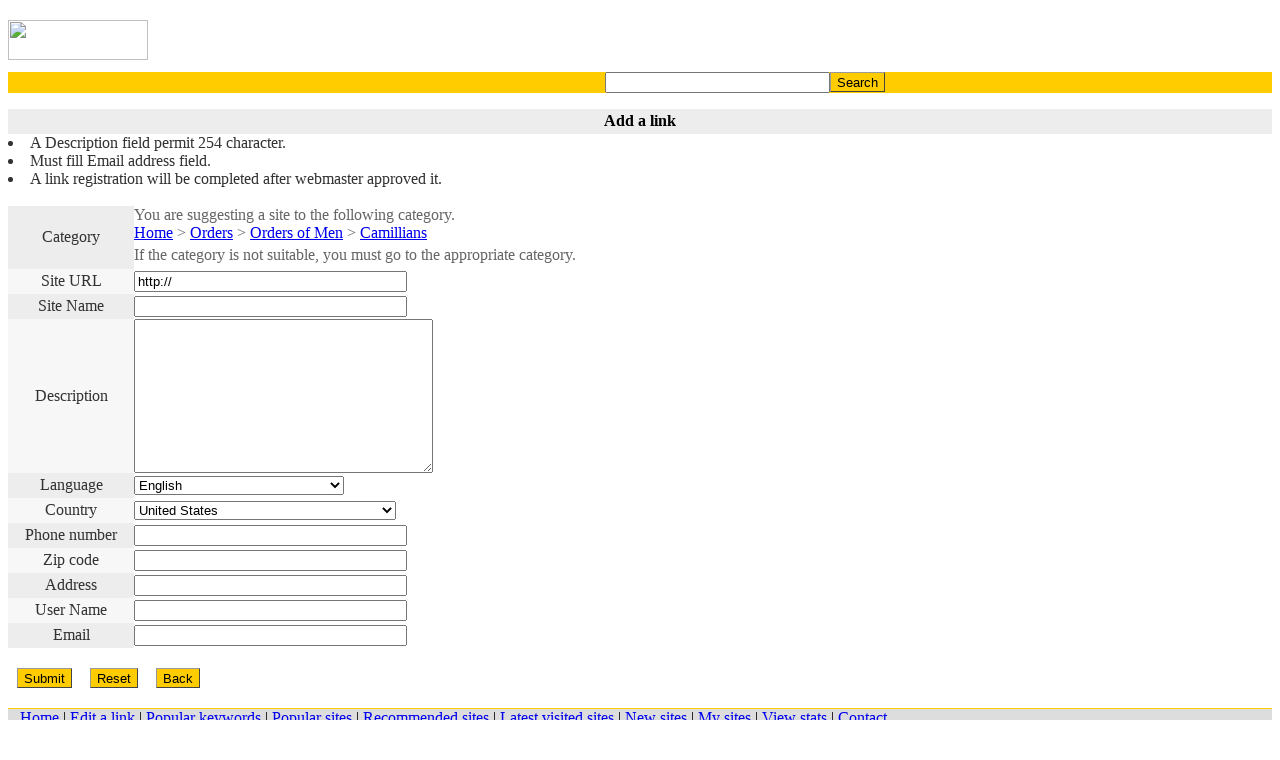

--- FILE ---
content_type: text/html
request_url: http://m.cath.com/index.php?cmd=5&id=140&PHPSESSID=c1111168e9b749163332d3ba00ce055c
body_size: 6244
content:
<html>
<head>
<meta http-equiv="Content-Type" content="text/html; charset=UTF-8">
<meta name="viewport" content="user-scalable=no, initial-scale=1.0, minimum-scale=1.0, maximum-scale=1.0, width=device-width, target-densitydpi=medium-dpi" />
<script>mwScript.addTouchIcon("apple-touch-icon-precomposed");mwScript.addTouchIcon("shortcut icon");</script>
<link rel="SHORTCUT ICON" href="/theme/images/cath.ico">
<link rel="stylesheet" type="text/css" href="/theme/template/search.css">
<title>Cath - Add a link</title>
</head>

<Script Language="JavaScript">

	function sendIt(f) {

		  var   fieldlist = [ ["url","Site URL"],["jemok","Site Name"],["description","Description"],["name","User Name"],["email","Email"],["language","Language"] ];
		  
		  for (i = 0; i < fieldlist.length; i++){ 
				if (eval("f." + fieldlist[i][0] + ".value") == "") { 
					alert("Must fill  " + fieldlist[i][1]); 
 			 	   eval("f." + fieldlist[i][0]).focus(); 
		 			return false; 
				}
    	} 
		return true;
 	 }
</Script>

<body bgcolor="FFFFFF" background="/theme/images/bg.gif">
 <table width="100%" bgcolor=#ffffff border="0" cellspacing="0" cellpadding="0" align="center">
    <tr> 
    <td> 
      <!--header-->
      <TABLE cellSpacing=0 cellPadding=0 width="100%" align=center>
  <TBODY>
  <TR>
    <TD background=/theme/images/inbg.gif>
      <TABLE cellSpacing=0 cellPadding=0 width="100%" align=center bgColor=#ffffff>
       <TBODY>
        <TR>
          <TD width="140" height="40" align="center"><a href="."><IMG src="/theme/images/cathtitle.gif" width="140" height="40" border="0"></a>
          </TD>
      
          <TD>
            <TABLE cellSpacing=0 cellPadding=0 width="100%" align=center border=0>
              <TBODY>
              <TR>
              <TD class="d" align="right">
                	<table border="0" width="120">
        				<tr>
               				<td>
                				<p><br>
               					<a href="http://m.cath.com/EN.php" title="English"><img src="/theme/images/USA.gif" width="18" height="12" border="0"></a>                				<a href="http://m.cath.com/IT.php" title="Italian"><img src="/theme/images/Italian.gif" width="18" height="12" border="0"></a>
                				<a href="http://m.cath.com/ES.php" title="Spanish"><img src="/theme/images/Spanish.gif" width="18" height="12" border="0"></a>
                				<a href="http://m.cath.com/DE.php" title="German"><img src="/theme/images/German.gif" width="18" height="12" border="0"></a></p>
        	  				</td>
        				</tr>
        				<tr>
               				<td>
                				<p>
                				<a href="http://m.cath.com/KR.php" title="Korean"><img src="/theme/images/Korean.gif" width="18" height="12" border="0"></a>
          	      			    <a href="http://m.cath.com/FR.php" title="French"><img src="/theme/images/French.gif" width="18" height="12" border="0"></a>
		   	      				<a href="http://m.cath.com/PT.php" title="Portuguese"><img src="/theme/images/Portuguese.gif" width="18" height="12" border="0"></a>
								<a href="http://m.cath.com/CN.php" title="Chinese"><img src="/theme/images/Chinese.gif" width="18" height="12" border="0"></a></p>
       		  				</td>
        				</tr>
					</table>
				</TD>
                <TD width="10">
                </TD>
              </TR>
              </TBODY></TABLE></TD>
        </TR></TBODY></TABLE></TD></TR></TBODY></TABLE>
      <!--//header-->
    </td>
  </tr>
  <tr> 
    <td> 
      <!--search-->
      <form name="search_form" method="get" action="/index.php" id="cse-search-box">
    <input type="hidden" name="ie" value="UTF-8" />
	<input type="hidden" name="o" value="and"></input> 
	<input type="hidden" name="hl" value="en"></input>
	<input type="hidden" name="cmd" value="2"></input> 

  <table align="center" bgcolor=#ffcc00 cellpadding="0" cellspacing="0" width="100%"> 
    <tr> 
        <td width="5%" align="right">
          &nbsp;
        </td>
   	 <td width="60%" height="15" align="right" class=d>&nbsp;
                 <input type="text" name="q" size="26" maxlength="255" value="">
        </td>
        <td width="35%" height="15"> 
              <input class="button" type="submit" name="sa" value="Search" style=background:#ffcc00;border-width:1px;height:20px;cursor:hand;border-color:#999999;>
        </td>
    </tr>
  </table>


      <!--//search-->
    </td>
   </tr>
  </table>
<table bgcolor="FFFFFF" width="100%" border="0" cellspacing="0" cellpadding="0" align="center">
  <tr> 
    <td align="center">
      <form name="form1" method="post" action="/index.php" onSubmit="return sendIt(this)">
  <input type="hidden" name="id" value="140">
  <input type="hidden" name="cmd" value="5">
  <input type="hidden" name="mode" value="save">
  <table cellspacing=0 bordercolordark=#ffffff cellpadding=0 width="100%" bordercolorlight=#E1E1E1 border=0 align="center" class=d>
    <tbody> 
    <tr bgcolor="#EDEDED"> 
      <td colspan="2" height="25" align="center"> <font color="#000000"><b>Add a link</b></font></td>
    </tr>
    <tr> 
      <td colspan="2" bgcolor=#FFFFFF align="left" height="50"> <font color="#333333">
<li> A Description field permit 254 character.</li>
<li> Must fill Email address field.</li><li> A link registration will be completed  after webmaster approved it.</li></font><br></td>
    </tr>
    <tr> 
      <td rowspan="2" bgcolor=#EDEDED height="54" align="center"><font color="#333333">Category</font> </td>
      <td height="25"> <font color="#666666">
	      	  You are suggesting a site to the following category.<br><a href="/index.php">Home</a> &gt; <a href="/index.php?cmd=1&id=2">Orders</a> &gt; <a href="/index.php?cmd=1&id=21">Orders of Men</a> &gt; <a href="/index.php?cmd=1&id=140">Camillians</a>        </font></td>
    </tr>
    <tr> 
      <td height="27"><font color="#666666">  If the category is not suitable, you must go to the appropriate category. </font>
      </td>
    </tr>

   <tr> 
      <td width="10%" bgcolor=#F7F7F7 height="25" align="center"><font color="#333333">Site URL</font></td>
      <td height="25"> 
        <input class="input" type="text" name="url" value="http://" size="32" maxlength="127">
      </td>
    </tr>
    <tr> 
      <td width="10%" bgcolor=#EDEDED height="25" align="center"><font color="#333333">Site Name</font></td>
      <td height="25"> 
        <input class="input" type="text" name="jemok" size="32" maxlength="127">
      </td>
    </tr>
    <tr> 
      <td width="10%" bgcolor=#F7F7F7 height="25" align="center"><font color="#333333">Description</font></td>
      <td height="25"> 
        <textarea class="text" name="description" cols="35" rows="10" maxlength="2550" wrap=hard></textarea>
      </td>
    </tr>
    <tr> 
      <td width="10%" bgcolor=#EDEDED height="25" align="center"><font color="#333333">Language</font></td>
      <td height="25"> 
          <select name="language">
          <option value='English' selected>English</option>                        <option value="Albanian"> Albanian  &mdash;  Shqip   </option>
                        <option value="Arabic"> Arabic  &mdash;   &#8238;  العربية &#8236;   </option>
                        <option value="Belarusian"> Belarusian  &mdash;  Беларуская   </option>
                        <option value="Bosnian"> Bosnian  &mdash;  Bosanski   </option>
                        <option value="Bulgarian"> Bulgarian  &mdash;  Български   </option>
                        <option value="Catalan"> Catalan  &mdash;  Català   </option>
                        <option value="Chinese"> Chinese  &mdash;  中文（简体）   </option> 
                        <option value="Croatian"> Croatian  &mdash;  Hrvatski   </option>   
                        <option value="Czech"> Czech  &mdash;  Česky  </option>  
                        <option value="Danish"> Danish  &mdash;  Dansk   </option>  
                        <option value="Dutch"> Dutch  &mdash;  Nederlands   </option> 
                        <option value="English"> English  &mdash;  English   </option>  
                        <option value="Estonian">Estonian  &mdash;  Eesti   </option>
                        <option value="Finnish"> Finnish  &mdash;  Suomi   </option>  
                        <option value="French"> French  &mdash;  Français   </option>  
                        <option value="German"> German  &mdash;  Deutsch   </option>   
                        <option value="Greek"> Greek  &mdash;  Ελληνικά   </option>   
                        <option value="Hebrew"> Hebrew  &mdash;   &#8238;  עברית &#8236;   </option>   
                        <option value="Hindi"> Hindi  &mdash;   हिन्द</option>   
                        <option value="Hungarian"> Hungarian  &mdash;  Magyar   </option>   
                        <option value="Indonesian">Indonesian  &mdash;  Bahasa Indonesia   </option>
                        <option value="Italian"> Italian  &mdash;  Italiano   </option>   
                        <option value="Japanese"> Japanese  &mdash;  日本語   </option>  
                        <option value="Korean"> Korean  &mdash;  한국어   </option> 
                        <option value="Latvian">Latvian  &mdash;  Latviešu   </option>
                        <option value="Lithuanian">Lithuanian  &mdash;  Lietuvių   </option>
                        <option value="Malay"> Malay  &mdash;  Bahasa Melayu   </option>  
                        <option value="Mongolian"> Mongolian  &mdash;  Монгол   </option>  
                        <option value="Norwegian"> Norwegian  &mdash;  Norsk   </option>  
                        <option value="Persian"> Persian  &mdash;   &#8238;  فارسی  &#8236;   </option>   
                        <option value="Polish"> Polish  &mdash;  Polski   </option>   
                        <option value="Portuguese"> Portuguese  &mdash;  Português   </option> 
                        <option value="Romanian">Romanian  &mdash;  Română   </option>
                        <option value="Russian"> Russian  &mdash;  Русский   </option> 
                        <option value="Serbian"> Serbian  &mdash;  Српски   </option>  
                        <option value="Slovak"> Slovak  &mdash;  Slovenčina   </option>  
                        <option value="Slovenian"> Slovenian  &mdash;  Slovenščina   </option>  
                        <option value="Spanish"> Spanish  &mdash;  Español   </option>    
                        <option value="Swedish"> Swedish  &mdash;  Svenska   </option>   
                        <option value="Thai"> Thai  &mdash;   &#8238;  ภาษาไทย  &#8236;   </option>   
                        <option value="Turkish"> Turkish  &mdash;  Türkçe   </option> 
                        <option value="Ukrainian"> Ukrainian  &mdash;  Українська   </option>
                        <option value="Vietnamese"> Vietnamese  &mdash;  Viet   </option> 
                        <option value="Unknown">Other</option>
                      </select>
      </td>
    </tr>
    <tr> 
      <td width="10%" bgcolor=#F7F7F7 height="25" align="center"><font color="#333333">Country</font></td>
      <td height="25"> 
          <select name="country">
           <option value='United_States' selected>United States</option>         
<option value="Afghanistan">Afghanistan
<option value="Albania">Albania
<option value="Algeria">Algeria
<option value="American_Samoa">American Samoa
<option value="Andorra">Andorra
<option value="Angola">Angola
<option value="Anguilla">Anguilla
<option value="Antarctica">Antarctica
<option value="Antigua">Antigua And Barbuda
<option value="Argentina">Argentina
<option value="Armenia">Armenia
<option value="Aruba">Aruba
<option value="Australia">Australia
<option value="Austria">Austria
<option value="Azerbaijan">Azerbaijan
<option value="Bahamas">Bahamas
<option value="Bahrain">Bahrain
<option value="Bangladesh">Bangladesh
<option value="Barbados">Barbados
<option value="Belarus">Belarus
<option value="Belgium">Belgium
<option value="Belize">Belize
<option value="Benin">Benin
<option value="Bermuda">Bermuda
<option value="Bhutan">Bhutan
<option value="Bolivia">Bolivia
<option value="Bosnia_Herzegovina">Bosnia And Herzegovina
<option value="Botswana">Botswana
<option value="Bouvet">Bouvet Island
<option value="Brazil">Brazil
<option value="BIOT">British Indian Ocean Territory
<option value="Brunei">Brunei Darussalam
<option value="Bulgaria">Bulgaria
<option value="Burkina_Faso">Burkina Faso
<option value="Burundi">Burundi
<option value="Byelorussian">Byelorussian SSR
<option value="Cambodia">Cambodia
<option value="Cameroon">Cameroon
<option value="Canada">Canada
<option value="Cape_Verde">Cape Verde
<option value="Cayman">Cayman Islands
<option value="Central_Africa">Central African Republic
<option value="Chad">Chad
<option value="Chile">Chile
<option value="China">China
<option value="Christmas_Island">Christmas Island
<option value="Cocos">Cocos (Keeling) Islands
<option value="Colombia">Colombia
<option value="Comoros">Comoros
<option value="Congo">Congo
<option value="Congo_Republic">Congo, The Democratic Republic Of
<option value="Cook">Cook Islands
<option value="Costa_Rica">Costa Rica
<option value="Cote_D_Ivoire">Cote D'Ivoire
<option value="Croatia">Croatia
<option value="Cuba">Cuba
<option value="Cyprus">Cyprus
<option value="Czech">Czech Republic
<option value="Denmark">Denmark
<option value="Djibouti">Djibouti
<option value="Dominica">Dominica
<option value="Dominican_Republic">Dominican Republic
<option value="Ecuador">Ecuador
<option value="Egypt">Egypt
<option value="El_Salvador">El Salvador
<option value="Equatorial_Guinea">Equatorial Guinea
<option value="Eritrea">Eritrea
<option value="Estonia">Estonia
<option value="Ethiopia">Ethiopia
<option value="Falkland">Falkland Islands (Malvinas)
<option value="Faroe">Faroe Islands
<option value="Fiji">Fiji
<option value="Finland">Finland
<option value="France">France
<option value="French_Guiana">French Guiana
<option value="French_Polynesia">French Polynesia
<option value="Gabon">Gabon
<option value="Gambia">Gambia
<option value="Georgia">Georgia
<option value="Germany">Germany  &mdash;  Deutschland
<option value="Ghana">Ghana
<option value="Gibraltar">Gibraltar
<option value="Great_Britain">Great Britain
<option value="Greece">Greece
<option value="Greenland">Greenland
<option value="Grenada">Grenada
<option value="Guadeloupe">Guadeloupe
<option value="Guam">Guam
<option value="Guatemala">Guatemala
<option value="Guernsey">Guernsey
<option value="Guinea">Guinea
<option value="Guinea_Bissau">Guinea-Bissau
<option value="Guyana">Guyana
<option value="Haiti">Haiti
<option value="Heard_McDonald">Heard and McDonald Islands
<option value="Honduras">Honduras
<option value="Hungary">Hungary
<option value="Iceland">Iceland
<option value="India">India
<option value="Indonesia">Indonesia
<option value="Iran">Iran, Islamic Republic Of
<option value="Iraq">Iraq
<option value="Ireland">Ireland
<option value="Isle_Of_Man">Isle Of Man
<option value="Israel">Israel
<option value="Italy">Italy  &mdash;  Italia
<option value="Jamaica">Jamaica
<option value="Japan">Japan
<option value="Jersey">Jersey
<option value="Jordan">Jordan
<option value="Kazakhstan">Kazakhstan
<option value="Kenya">Kenya
<option value="Kiribati">Kiribati
<option value="DPRK">Korea, Democratic People's Republic Of
<option value="Korea">Korea, Republic Of  &mdash;  대한민국
<option value="Kuwait">Kuwait
<option value="Kyrgyzstan">Kyrgyzstan
<option value="Laos">Laos People's Democratic Republic
<option value="Latvia">Latvia
<option value="Lebanon">Lebanon
<option value="Lesotho">Lesotho
<option value="Liberia">Liberia
<option value="Libya">Libyan Arab Jamahiriya
<option value="Liechtenstein">Liechtenstein
<option value="Lithuania">Lithuania
<option value="Luxembourg">Luxembourg
<option value="Macau">Macau
<option value="Macedonia">Macedonia
<option value="Madagascar">Madagascar
<option value="Malawi">Malawi
<option value="Malaysia">Malaysia
<option value="Maldives">Maldives
<option value="Mali">Mali
<option value="Malta">Malta
<option value="Marshall">Marshall Islands
<option value="Martinique">Martinique
<option value="Mauritania">Mauritania
<option value="Mauritius">Mauritius
<option value="Mayotte">Mayotte
<option value="Mexico">Mexico
<option value="Micronesia">Micronesia, Federated States Of
<option value="Moldova">Moldova, Republic Of
<option value="Monaco">Monaco
<option value="Mongolia">Mongolia
<option value="Montenegro">Montenegro
<option value="Montserrat">Montserrat
<option value="Morocco">Morocco
<option value="Mozambique">Mozambique
<option value="Myanmar">Myanmar
<option value="Namibia">Namibia
<option value="Nauru">Nauru
<option value="Nepal">Nepal
<option value="Netherlands">Netherlands  &mdash;  Nederland
<option value="Netherlands_Antilles">Netherlands Antilles
<option value="New_Caledonia">New Caledonia
<option value="New_Zealand">New Zealand
<option value="Nicaragua">Nicaragua
<option value="Niger">Niger
<option value="Nigeria">Nigeria
<option value="Niue">Niue
<option value="Norfolk">Norfolk Island
<option value="Northern_Mariana">Northern Mariana Islands
<option value="Norway">Norway
<option value="Oman">Oman
<option value="Pakistan">Pakistan
<option value="Palau">Palau
<option value="Palestine">Palestine
<option value="Panama">Panama
<option value="Papua_New_Guinea">Papua New Guinea
<option value="Paraguay">Paraguay
<option value="Peru">Peru
<option value="Philippines">Philippines
<option value="Pitcairn">Pitcairn
<option value="Poland">Poland
<option value="Portugal">Portugal
<option value="Puerto_Rico">Puerto Rico
<option value="Qatar">Qatar
<option value="Reunion">Reunion
<option value="Romania">Romania
<option value="Russia">Russia  
<option value="Rwanda">Rwanda
<option value="Saint_Helena">Saint Helena
<option value="Saint_Kitts_Nevis">Saint Kitts And Nevis
<option value="Saint_Lucia">Saint Lucia
<option value="Pierre_Miquelon">Saint Pierre and Miquelon
<option value="Vincent_Grenadines">Saint Vincent and The Grenadines
<option value="Samoa">Samoa
<option value="San_Marino">San Marino
<option value="Sao_Tome_Principe">Sao Tome and Principe
<option value="Saudi_Arabia">Saudi Arabia
<option value="Senegal">Senegal
<option value="Serbia">Serbia
<option value="Seychelles">Seychelles
<option value="Sierra_Leone">Sierra Leone
<option value="Singapore">Singapore
<option value="Slovakia">Slovakia
<option value="Slovenia">Slovenia
<option value="Solomon">Solomon Islands
<option value="Somalia">Somalia
<option value="South_Africa">South Africa
<option value="South_Georgia">South Georgia and The Sandwich Islands
<option value="Spain">Spain  &mdash;  España
<option value="Sri_Lanka">Sri Lanka
<option value="Sudan">Sudan
<option value="Surinam">Surinam
<option value="Svalbard">Svalbard and Jan Mayen Islands
<option value="Swaziland">Swaziland
<option value="Sweden">Sweden
<option value="Switzerland">Switzerland
<option value="Syria">Syrian Arab Republic
<option value="Taiwan">Taiwan
<option value="Tajikistan">Tajikistan
<option value="Tanzania">Tanzania, United Republic Of
<option value="Thailand">Thailand
<option value="Timor-Leste">Timor-Leste
<option value="Togo">Togo
<option value="Tokelau">Tokelau
<option value="Tonga">Tonga
<option value="Trinidad_Tobago">Trinidad and Tobago
<option value="Tunisia">Tunisia
<option value="Turkey">Turkey
<option value="Turkmenistan">Turkmenistan
<option value="Turks_Caicos">Turks and Caicos Islands
<option value="Tuvalu">Tuvalu
<option value="Uganda">Uganda
<option value="Ukraine">Ukraine
<option value="Arab_Emirates">United Arab Emirates
<option value="United_Kingdom">United Kingdom
<option value="United_States">United States
<option value="Uruguay">Uruguay
<option value="Uzbekistan">Uzbekistan
<option value="Vanuatu">Vanuatu
<option value="Vatican">Vatican City State
<option value="Venezuela">Venezuela
<option value="Vietnam">Vietnam
<option value="Virgin_Islands_British">Virgin Islands (British)
<option value="Virgin_Islands_US">Virgin Islands (United States)
<option value="Wallis_Futuna">Wallis and Futuna Islands
<option value="Western_Sahara">Western Sahara
<option value="Yemen">Yemen, Republic of
<option value="Zaire">Zaire
<option value="Zambia">Zambia
<option value="Zimbabwe">Zimbabwe
<option value="Other">Other
           </select>
      </td>
    </tr>
    
    <tr> 
      <td width="10%" bgcolor=#EDEDED height="25" align="center"><font color="#333333">Phone number</font></td>
      <td height="25"> 
        <input class="input" type="text" name="phone" size="32" maxlength="16">
      </td>
    </tr>
    <tr> 
      <td width="10%" bgcolor=#F7F7F7 height="25" align="center"><font color="#333333">Zip code</font></td>
      <td height="25"> 
        <input class="input" type="text" name="zipcode" size="32" maxlength="8">
      </td>
    </tr>
    <tr> 
      <td width="10%" bgcolor=#EDEDED height="25" align="center"><font color="#333333">Address</font></td>
      <td height="25"> 
        <input class="input" type="text" name="address" size="32" maxlength="128">
      </td>
    </tr>
    <tr> 
      <td width="10%" bgcolor=#F7F7F7 height="25" align="center"><font color="#333333">User Name</font></td>
      <td height="25"> 
        <input class="input" type="text" name="name" size="32" maxlength="40">
      </td>
    </tr>
    <tr> 
      <td width="10%" bgcolor=#EDEDED height="25" align="center"><font color="#333333">Email</font></td>
      <td height="25"> 
        <input class="input" type="text" name="email" size="32" maxlength="40">
      </td>
    </tr>
    <tr align="left"> 
      <td colspan="3" height="60"> 
        <table width="69" border="0" cellspacing="0" cellpadding="9">
          <tr> 
            <td align="center" width="23">
               <input class="button" type="submit" value="Submit" style=background:#ffcc00;border-width:1px;height:20px;cursor:hand;border-color:#999999;>  
            </td>
            <td align="center" width="23">
               <input class="button" type="reset" value="Reset" style=background:#ffcc00;border-width:1px;height:20px;cursor:hand;border-color:#999999;>  
            </td>
            <td align="center" width="23">
               <input class="button" type="button" value="Back" style=background:#ffcc00;border-width:1px;height:20px;cursor:hand;border-color:#999999; onClick="javascript:history.go(-1);">  
            </td>
          </tr>
        </table>
      </td>
    </tr>
    </tbody> 
  </table>
</form>
  
    </td>
  </tr>
  <tr> 
    <td height="1"> 
      		  <table width="100%" border="0" cellspacing="0" cellpadding="0" align="center">
  <tr>
    <td bgcolor=#ffcc00 height="1">
    </td>
  </tr>
  <tr> 
    <td bgcolor=#dddddd height="15" class=db align="left">&nbsp;&nbsp;
       <a href=".">Home</a> | 
              	 <a href="/index.php?cmd=7"> Edit a link</a> | 
		<a href="/index.php?cmd=16&mode=keyword"> Popular keywords</a>  | 
		<a href="/index.php?cmd=10&mode=pop"> Popular sites</a>  | 
		<a href="/index.php?cmd=10&mode=pick"> Recommended sites</a>  | 
		<a href="/index.php?cmd=16&mode=last"> Latest visited sites</a>  | 
		<a href="/index.php?cmd=16&mode=new"> New sites</a>  | 
		<a href="/index.php?cmd=6?ad=My sites"> My sites</a>  | 
		<a href="/index.php?cmd=16&mode=statistics"> View stats</a>  | 
      		<a href="/index.php?cmd=16&mode=view"> Contact</a> 
    </td>
  </tr>
</table>
    </td>
  </tr>  
  <tr> 
    <td> 
      <!--copycenter-->
      <TABLE cellSpacing=0 cellPadding=0 width="100%" align=center background=./theme/images/inbg.gif>
   <TR class=db>
       <TD align=middle class=d>
   		<font color=#333333 style="font-weight:normal;font-size:8pt;">&#169; since 2002 <span class="letterC">Cath</span><span class="letterU">.com</span> Cath - Catholic Search Engine</FONT><br>
   	   		<img src=/theme/images/madeby.jpg width=60 border=0>       </TD></TR>
</TABLE>
      <!--//copycenter-->
    </td>
  </tr>
</table>

</body>
</html>

